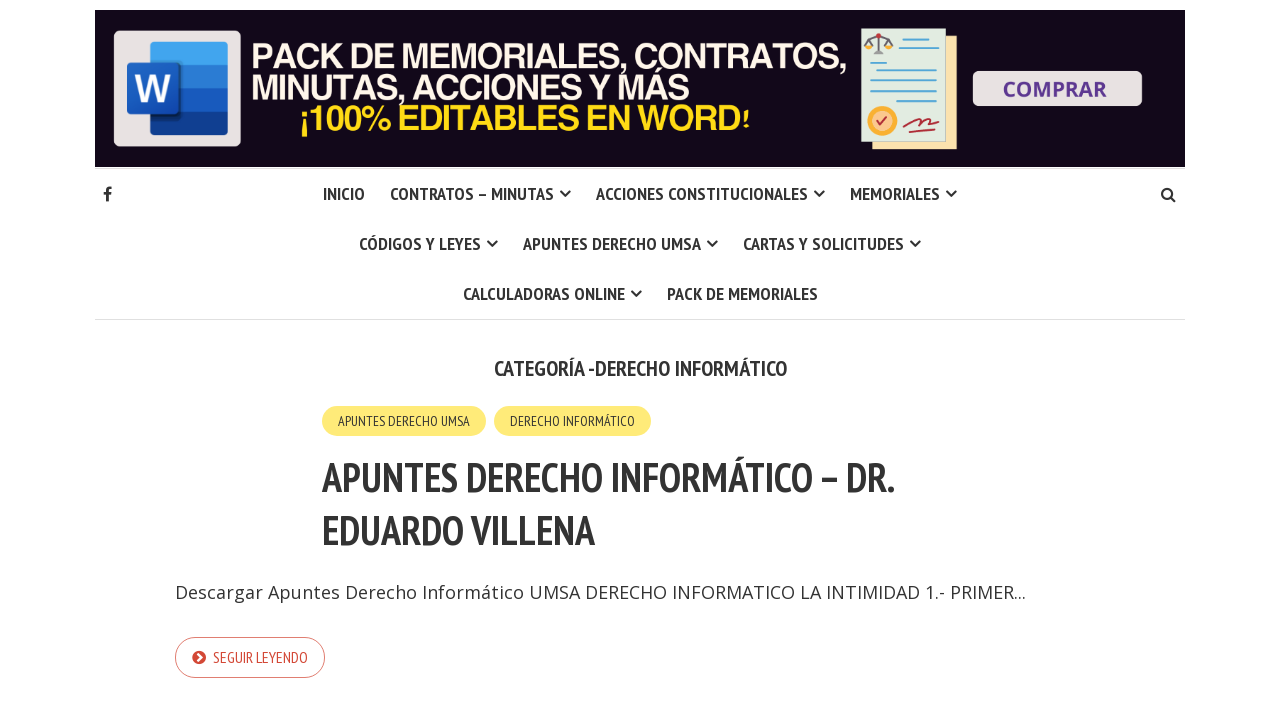

--- FILE ---
content_type: text/html; charset=utf-8
request_url: https://www.google.com/recaptcha/api2/aframe
body_size: 266
content:
<!DOCTYPE HTML><html><head><meta http-equiv="content-type" content="text/html; charset=UTF-8"></head><body><script nonce="tj5x4IWxWIriywzcgNpL8g">/** Anti-fraud and anti-abuse applications only. See google.com/recaptcha */ try{var clients={'sodar':'https://pagead2.googlesyndication.com/pagead/sodar?'};window.addEventListener("message",function(a){try{if(a.source===window.parent){var b=JSON.parse(a.data);var c=clients[b['id']];if(c){var d=document.createElement('img');d.src=c+b['params']+'&rc='+(localStorage.getItem("rc::a")?sessionStorage.getItem("rc::b"):"");window.document.body.appendChild(d);sessionStorage.setItem("rc::e",parseInt(sessionStorage.getItem("rc::e")||0)+1);localStorage.setItem("rc::h",'1767302629453');}}}catch(b){}});window.parent.postMessage("_grecaptcha_ready", "*");}catch(b){}</script></body></html>

--- FILE ---
content_type: text/css
request_url: https://abogadosbolivia.xyz/wp-content/plugins/visualmodo-related-posts/assets/styles/backend.css?ver=6.8.2
body_size: -221
content:
/*-----------------------------------------------------------------------------------*/
/*  *.  Related Posts Page Menu
/*-----------------------------------------------------------------------------------*/

.visualmodo-related-posts-page-welcome .wp-badge.visualmodo-related-posts-page-logo {
    background-color: #4c3cff;
    background-image: url(../img/related-posts.svg);
}

.visualmodo-related-posts-page-welcome .visualmodo-related-posts-page-actions .visualmodo-related-posts-button-settings {
    vertical-align: top;
}

.toplevel_page_related-posts .dashicons-before img {
    width: 20px;
}

/*-----------------------------------------------------------------------------------*/
/*  *.  ---
/*-----------------------------------------------------------------------------------*/

--- FILE ---
content_type: text/css
request_url: https://abogadosbolivia.xyz/wp-content/plugins/visualmodo-related-posts/assets/styles/related-posts.css?ver=6.8.2
body_size: -152
content:
.visualmodo-related-posts {
  margin: 32px 0;
}

.visualmodo-related-posts-title {
  margin-bottom: 16px;
}

.visualmodo-related-posts-grid {
  display: grid;
  grid-template-columns: repeat(auto-fill, minmax(200px, auto));
  grid-gap: 16px;
}

.visualmodo-related-post {
  cursor: pointer;
  box-shadow: 0 1px 1px rgba(0, 0, 0, 0.1);
  -webkit-box-shadow: 0 1px 1px rgba(0, 0, 0, 0.1);
  transform: translate3d(0,0,0);
  -webkit-transform: translate3d(0,0,0);
  -webkit-transition: 0.3s;
  transition: 0.3s;
}

.visualmodo-related-post:hover {
  box-shadow: 0 22px 43px rgba(0, 0, 0, 0.15);
  -webkit-box-shadow: 0 22px 43px rgba(0, 0, 0, 0.15);
  -webkit-transform: translateY(-4px);
  transform: translateY(-4px);
  -moz-transform: none;
}

.visualmodo-related-post a,
.visualmodo-related-post a:hover {
  text-decoration: none;
}

.visualmodo-related-post-body {
  padding: 16px;
}

.visualmodo-related-post-body-title {
  color: #3379fc;
  transition: 0.3s;
}

.visualmodo-related-post:hover .visualmodo-related-post-body-title {
  color: #3365c3;
}

.visualmodo-related-post-body-content {
  color: #555;
  transition: 0.3s;
  text-decoration: none;
  padding: 0;
  margin: 0;
}

.visualmodo-related-post:hover .visualmodo-related-post-body-content {
  color: #000;
}